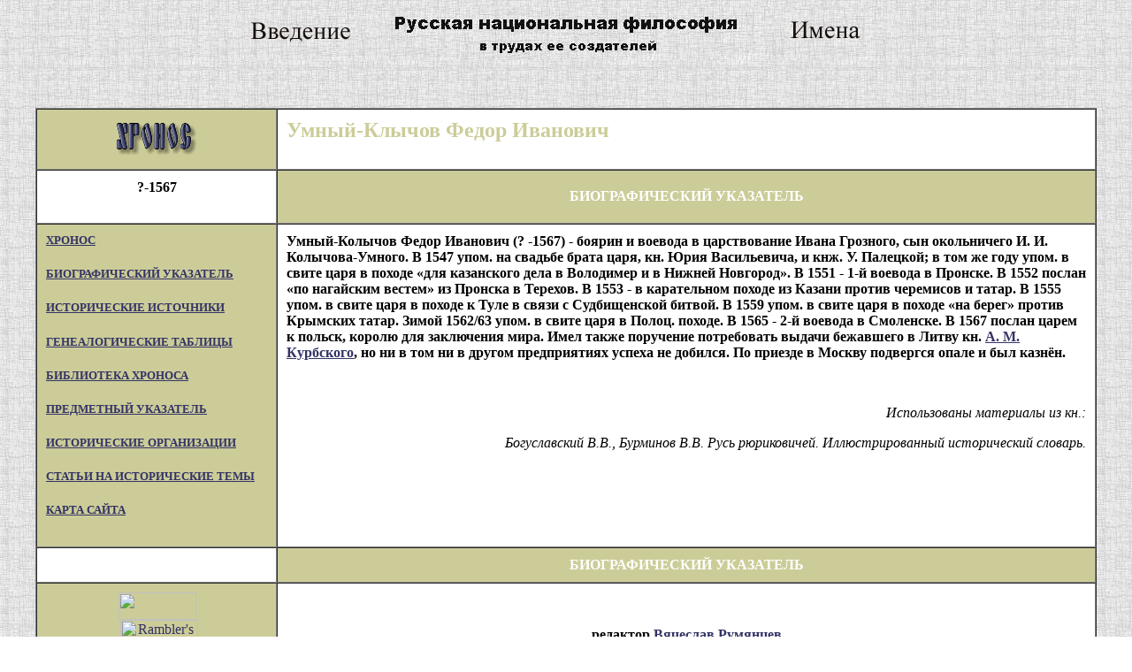

--- FILE ---
content_type: text/html; charset=windows-1251
request_url: http://hrono.ru/biograf/bio_u/umny_klych_fi.html
body_size: 2745
content:
<html>

<head>
<meta http-equiv="Content-Type" content="text/html; charset=windows-1251">


<meta name="KEYWORDS" content="Умный-Клычов Федор Иванович ">
<title>Умный-Клычов Федор Иванович </title>
</head>

<body BGCOLOR="#FFFFFF" TEXT="#000000" LINK="#333366" VLINK="#666699" ALINK="#FF0000"
BACKGROUND="../../fon0.jpg">
<div align="center"><center>

<table height="60" border="0" cellspacing="0" cellpadding="0">
  <tr>
    <td><a href="../../da/01.html"><img src="../../da/01.jpg" width="120" height="60" border="0"></a>
    <a HREF="../../da/00.html"><img src="../../da/hronobann.jpg" border="0" width="468" height="60"></a>
    <a href="../../da/10.html"><img src="../../da/10.jpg" width="120" height="60" border="0"></a> </td>
  </tr>
</table>
</center></div>

<p>&nbsp; </p>

<div align="center"><center>

<table border="1" cellPadding="10" cellSpacing="0" width="95%" bgcolor="#FFFFFF">
  <tr>
    <td bgcolor="#CCCC99" nowrap valign="middle" width="138" align="center"><a
    href="http://www.hrono.ru/" target="noframes" tppabs="http://www.hrono.ru/"><img
    align="center" alt="ссылка на XPOHOC" border="0" src="../../chronos.gif"
    width="92" height="36"></a> </td>
    <td width="524" valign="middle" align="center"><h2 ALIGN="left"><font color="#cccc99">Умный-Клычов
    Федор Иванович </font></h2>
    </td>
  </tr>
  <tr>
    <td width="138"><h4 align="center">?-1567</h4>
    </td>
    <td bgcolor="#cccc99" width="524"><p align="center"><strong><font color="#FFFFFF" size="3">БИОГРАФИЧЕСКИЙ
    УКАЗАТЕЛЬ</font></strong></td>
  </tr>
  <tr>
    <td bgcolor="#cccc99" nowrap valign="top" width="138"><h5 align="left"><a href="http://www.hrono.info/">XPOHOC </a></h5>
    <h5><a href="../imena.html">БИОГРАФИЧЕСКИЙ УКАЗАТЕЛЬ</a></h5>
    <h5 align="left"><a href="../../dokum/docum.html">ИСТОРИЧЕСКИЕ
    ИСТОЧНИКИ</a></h5>
    <h5><a href="../../geneal/geneal.html">ГЕНЕАЛОГИЧЕСКИЕ ТАБЛИЦЫ</a></h5>
    <h5><a href="../../literatura.html">БИБЛИОТЕКА ХРОНОСА</a> </h5>
    <h5><a href="../../organ/ukazatel/index.html">ПРЕДМЕТНЫЙ УКАЗАТЕЛЬ</a></h5>
    <h5><a href="../../organ/organ.html">ИСТОРИЧЕСКИЕ ОРГАНИЗАЦИИ</a></h5>
    <h5><a href="../../statii/statii.html">СТАТЬИ НА ИСТОРИЧЕСКИЕ ТЕМЫ</a></h5>
    <h5><a href="../../map.html">КАРТА САЙТА</a></h5>
    </td>
    <td valign="top" align="left" width="524"><font size="3"><strong>Умный-Колычов
    Федор Иванович (? -1567) - боярин и воевода в
    царствование Ивана Грозного, сын окольничего И.
    И. Колычова-Умного. В 1547 упом. на свадьбе брата
    царя, кн. Юрия Васильевича, и кнж. У. Палецкой; в
    том же году упом. в свите царя в походе «для
    казанского дела в Володимер и в Нижней Новгород».
    В 1551 - 1-й воевода в Пронске. В 1552 послан «по
    нагайским вестем» из Пронска в Терехов. В 1553 - в
    карательном походе из Казани против черемисов и
    татар. В 1555 упом. в свите царя в походе к Туле в
    связи с Судбищенской битвой. В 1559 упом. в свите
    царя в походе «на берег» против Крымских татар.
    Зимой 1562/63 упом. в свите царя в Полоц. походе. В 1565 -
    2-й воевода в Смоленске. В 1567 послан царем к
    польск, королю для заключения мира. Имел также
    поручение потребовать выдачи бежавшего в Литву
    кн. <a href="../kurbski.html">А. М. Курбского</a>, но ни в том ни
    в другом предприятиях успеха не добился. По
    приезде в Москву подвергся опале и был казнён.</strong></font><p>&nbsp;</p>
    <p align="right"><em>Использованы материалы из кн.:</em></p>
    <p align="right"><em>Богуславский В.В., Бурминов В.В. Русь
    рюриковичей. Иллюстрированный исторический
    словарь. </em></td>
  </tr>
  <tr>
    <td valign="top" width="138"><p align="center">&nbsp;</td>
    <td bgcolor="#cccc99" width="524"><p align="center"><strong><font color="#FFFFFF" size="3">БИОГРАФИЧЕСКИЙ
    УКАЗАТЕЛЬ</font></strong></td>
  </tr>
  <tr>
    <td bgcolor="#cccc99" nowrap valign="top" width="138"><p align="center"><!-- KMiNDEX BLUE --> <script
    LANGUAGE="JavaScript"><!--
d=document;z="<img src='http://kmindex.ru/c/?";
z+="id=60082&id2=32&v=30&l="+escape(d.location);
z+="&r="+escape(d.referrer)+"&t="+escape(d.title);
t=top;z+="&f="+t.frames.length;
w=window;x=w.onerror;w.onerror=null;
//--></script><script LANGUAGE="JavaScript"><!--
if(self!=parent){z+="&tl="+escape(t.document.location);
z+="&tr="+escape(t.document.referrer);
z+="&tt="+escape(t.document.title);}
//--></script><script
    LANGUAGE="JavaScript"><!--
w.onerror=x;z+="&d="+Math.random()+Math.random();
z+="' width=1 height=1 border=0>";
z+="<A HREF='http://kmindex.ru/r/?";
z+="id=60082&id2=32&c=' target='_top'>";
z+="<img src='http://kmindex.ru/p/?id=60082&id2=32";
z+="&p=1&d="+Math.random()+Math.random();
z=z+"' ismap width=88 height=31 border=0></A>";
d.write(z);z="";//--></script><NOSCRIPT><img src="http://kmindex.ru/c/?id=60082&amp;id2=32"
    width="1" height="1" border="0"><a HREF="http://kmindex.ru/r/?id=60082&amp;id2=32&amp;c="
    target="_top"><img src="http://kmindex.ru/p/?id=60082&amp;id2=32&amp;p=1" ismap width="88"
    height="31" border="0"></a></NOSCRIPT> <!-- KMiNDEX united v.30 --> <br>
<!--begin of Top100-->    <a href="http://top100.rambler.ru/top100/"><img
    src="http://counter.rambler.ru/top100.cnt?281326" alt="Rambler's Top100" width="1"
    height="1" border="0"></a> <a href="http://top100.rambler.ru/top100/"><img
    src="http://top100-images.rambler.ru/top100/banner-88x31-rambler-blue.gif"
    alt="Rambler's Top100" width="88" height="31" border="0"></a> <!--end of Top100 code--> <br>
<!--TopList COUNTER-->    <script language="JavaScript"><!--
d=document;a='';a+=';r='+escape(d.referrer)
js=10//--></script><script language="JavaScript1.1"><!--
a+=';j='+navigator.javaEnabled()
js=11//--></script><script
    language="JavaScript1.2"><!--
s=screen;a+=';s='+s.width+'*'+s.height
a+=';d='+(s.colorDepth?s.colorDepth:s.pixelDepth)
js=12//--></script><script language="JavaScript1.3"><!--
js=13//--></script><script
    language="JavaScript"><!--
d.write('<a href="http://top.list.ru/jump?from=242527"'+
' target=_top><img src="http://top.list.ru/counter'+
'?id=242527;t=1;js='+js+a+';rand='+Math.random()+
'" alt="TopList"'+' border=0 height=40 width=88></a>')
if(js>11)d.write('<'+'!-- ')//--></script><noscript><a target="_top" href="http://top.list.ru/jump?from=242527"><img
    src="http://top.list.ru/counter?js=na;id=242527;t=1" border="0" height="40" width="88"
    alt="TopList"></a></noscript><script language="JavaScript"><!--
if(js>11)d.write('--'+'>')//--></script><!--TopList COUNTER--></td>
    <td vAlign="top" width="524">&nbsp;<h4 align="center">редактор <a
    HREF="../../dokum/avtory/rumyantzev.html">Вячеслав Румянцев</a></h4>
    <h4 align="center">06.02.2002</h4>
    </td>
  </tr>
</table>
</center></div>
</body>
</html>
